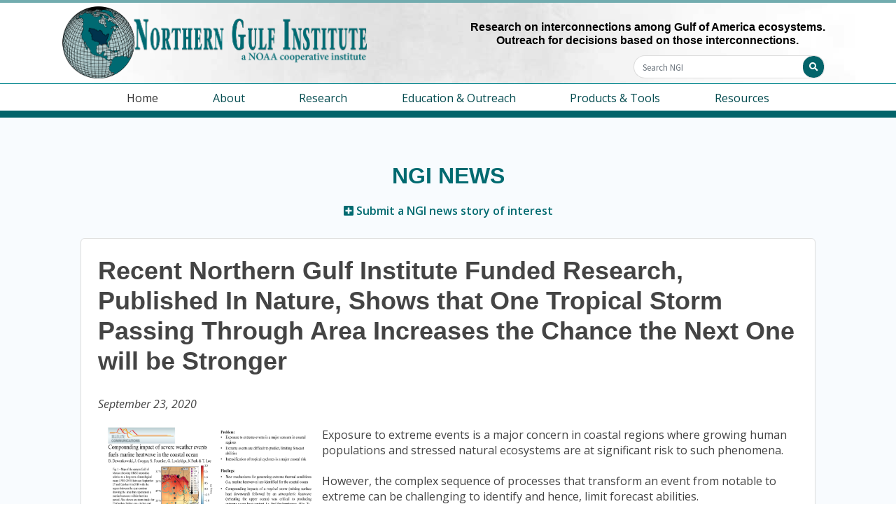

--- FILE ---
content_type: text/html; charset=UTF-8
request_url: https://www.northerngulfinstitute.org/news/?d=942
body_size: 24501
content:


<!DOCTYPE html>

<!--[if lt IE 7]>      <html lang="en" class="no-js lt-ie9 lt-ie8 lt-ie7"> <![endif]-->
<!--[if IE 7]>         <html lang="en" class="no-js lt-ie9 lt-ie8"> <![endif]-->
<!--[if IE 8]>         <html lang="en" class="no-js lt-ie9"> <![endif]-->
<!--[if gt IE 8]><!--> <html lang="en" class="no-js"> <!--<![endif]-->

<head>
  
	<title>NGI News | NGI</title>

	<meta http-equiv="X-UA-Compatible" content="IE=edge">
  	<meta name="viewport" content="width=device-width, initial-scale=1">
	<meta name="Author" content="NGI" />

	<meta name="description" content="" />

	<meta property="og:site_name" content="NGI" />
	<meta property="og:type" content="website" />
	<meta property="og:url" content="https://WWW.NorthernGulfInstitute.Org/news/?d=942" />
	<meta property="og:title" content="NGI News | NGI" />
	<meta property="og:description" content="" />
	<meta property="og:image" content="" />

		<link href='https://fonts.googleapis.com/css?family=Source+Sans+Pro' rel='stylesheet' type='text/css'>
	<link href='https://fonts.googleapis.com/css?family=Open+Sans:300italic,400italic,600italic,700italic,400,300,600,700|Open+Sans+Condensed:300,700,300italic' rel='stylesheet' type='text/css'>
	<link href='/WebResources/CDN/e/fontawesome/5.15.4/css/all.css' rel='stylesheet' type='text/css'>
	
	<!-- css -->
	<link type="text/css" rel="stylesheet" href="/WebResources/CDN/e/normalize/8.0.1/normalize.css" media="all" />
	<link type="text/css" rel="stylesheet" href="/WebResources/CDN/e/h5bp/7.3.0/h5bp.css" media="all" />
	<link type="text/css" rel="stylesheet" href="/WebResources/CDN/e/bootstrap/4.4.1/css/bootstrap.min.css" media="all" />
	<link type="text/css" rel="stylesheet" href="/WebResources/CDN/e/slick/1.8.1/slick.css" media="all" />
	<link type="text/css" rel="stylesheet" href="/WebResources/CDN/e/slick/1.8.1/slick-theme.css" media="all" />
	<link type="text/css" rel="stylesheet" href="https://WWW.NorthernGulfInstitute.Org/css/animate.css" media="all" />
      <link type="text/css" rel="stylesheet" href="https://WWW.NorthernGulfInstitute.Org/css/intranet.css"/>


			<link type="text/css" rel="stylesheet" href="//cdn01.its.msstate.edu/i/social-icons/1.1.0/css/social-icons.css" media="all" />
	
	<link type="text/css" rel="stylesheet" href="//cdn01.its.msstate.edu/i/basedrupal/1.0.5/css/base.css" media="all" />

	
			<link type="text/css" rel="stylesheet" href="//cdn01.its.msstate.edu/i/basedrupal/1.0.5/css/truebulldog.css" media="all" />
	
	<link type="text/css" rel="stylesheet" href="https://WWW.NorthernGulfInstitute.Org/css/app.css" media="all" />
	<link type="text/css" rel="stylesheet" href="https://WWW.NorthernGulfInstitute.Org/css/search.css" media="all" />

      <link type="text/css" rel="stylesheet" href="https://WWW.NorthernGulfInstitute.Org/css/news.css"/>


	<script src="/WebResources/CDN/e/modernizr/3.6.0/modernizr.min.js"></script>

</head>

<body class="
	basengi	  news ?d=942	true-bulldog	">

	
<!--[if lte IE 9]>
    <p class="browsehappy">You are using an <strong>outdated</strong> browser. Please <a href="https://browsehappy.com/">upgrade your browser</a> to
        improve your experience.</p>
<![endif]-->


<div id="skipnav" class="sr-only">
    <div class="container">
    	<p>Skip to:</p>
        <ul>
            <li><a href="#page" class="sr-only">Skip to content</a>
            </li>
            <li><a href="#main-menu" class="sr-only">Skip to navigation</a>
            </li>
        </ul>
    </div>
</div>
<!-- /#skipnav -->




<!-- mobile-menu -->
<div id="mobile-nav" class="mobile-menu d-block navbar-dark d-md-none bg-dark" >
    <nav class="navbar navbar-expand-md" role="navigation">
	<!--Brand-->
	<a class="navbar-brand" href="#"></a>
	<!--Toggler/collapsible Button-->
	<button class="navbar-toggler navbar-toggle" type="button" data-toggle="collapse" data-target="#collapsibleNavbar">Menu
	    <span class="navbar-toggler-icon" ></span>
	</button>
	<!--Navbar links -->
	<div class="collapse navbar-collapse" id="collapsibleNavbar">
	    <ul class="navbar-nav" id="mobile-menu">

	<li class="nav-item">
		<a href="https://WWW.NorthernGulfInstitute.Org/" class="nav-link">Home</a>
	</li>


	<li class="nav-item dropdown">	
		<a href="https://WWW.NorthernGulfInstitute.Org/simplean/" class="dropdown-toggle nav-link" data-toggle="dropdown" >Simplean</a>
		<div class="dropdown-menu">
			<a class="dropdown-item" href="https://WWW.NorthernGulfInstitute.Org/simplean/subpage/">Subpage</a>
		</div>
	</li>



        <li class="nav-item dropdown">
                <a href="https://WWW.NorthernGulfInstitute.Org/chevron/" class="dropdown-toggle nav-link" data-toggle="dropdown" >Chevron</a>
                <div class="dropdown-menu">
                        <a class="dropdown-item" href="https://WWW.NorthernGulfInstitute.Org/chevron/subpage/">Subpage</a>
                </div>
        </li>


        <li class="nav-item dropdown">
                <a href="https://WWW.NorthernGulfInstitute.Org/true-bulldog/" class="dropdown-toggle nav-link" data-toggle="dropdown" >True Bulldog</a>
                <div class="dropdown-menu">
                        <a class="dropdown-item" href="https://WWW.NorthernGulfInstitute.Org/true-bulldog/subpage/">Subpage</a>
                </div>
        </li>



	<li class="nav-item">
		<a href="https://WWW.NorthernGulfInstitute.Org/wireframe/" title="" class="nav-link">Wireframe</a>
	</li>



    	<li class="nav-item">
		<a href="https://WWW.NorthernGulfInstitute.Org/options/" class="nav-link">Options</a>
	</li>



    	<li class="nav-item">
		<a href="https://www.basedrupal.its.msstate.edu/cdn/" target="_blank" class="nav-link">CDN</a>
    	</li>
</ul>
	</div>
    </nav>
</div>
<!-- /#mobile-menu -->








<div id="wrapper" class="wrapper clearfix">
    <!-- header -->
    <header id="ngi-header" class="ngi-header ngi-header-white" >
    	<div class="container clearfix">
            <div class="row">
                <div class="col-md-12">
                    <div class="row">
                        <div class="col-md-6 logo">
                            <div class="links-container">
				<a class="site-link" href="https://WWW.NorthernGulfInstitute.Org/" title="NGI | Home">
    <img src="/img/ngiHeaderLogo2022.png"
         alt="NGI | Home"
	       title="NGI | Home">
</a>
                            </div>
                        </div>
                        <div class="col-md-6">
                            <div class="row secondary d-none d-md-block">
                                <div class="col-md-12">
                                    
<div class="tagline-row">
	<div class="tagline-container text-center font-weight-bold">
		<h6 class="my-0">Research on interconnections among Gulf of America ecosystems.<br>
		Outreach for decisions based on those interconnections.</h6>
	</div>
</div>
                                </div>
                            </div>
                            <div class="row search d-none d-md-block">
                                <div class="col-md-12">
				                                       	<form name="SFrm" class="search-form" role="search" action="/search/" method="get" onsubmit="return ValidateSearch(this);">
                                            <div class="form-group">
                                           	<label for="q" class="sr-only">
                                                    Search NGI                                            	</label>
					    	<a href="javascript:document.SFrm.submit();" class="" title="Search" >
                                               	    <div class="form-control fa"><i class="fas fa-search"></i></div>
					    	</a>
                                            	<input class="form-control" id="q" name="q" placeholder="Search NGI" type="text">
                                       	    </div>
                                    	</form>
				                                    </div>
                            </div>
                        </div>
                    </div>
                </div>
            </div>
        </div>
    </header>
    <!-- /header -->

    <nav id="main-menu" class="main-menu navbar navbar-light d-none d-md-block color-white navbar-expand-md" role="navigation">
      	<div class="container-fluid clearfix">
            <div class="row">
            	<div class="col-md-12">
                    <div class="container menu-container alter-bootstrap-dropdown ">
			<ul class="menu nav navbar-nav justify-content-center">
    <li class="expanded dropdown nav-item active"><a href="https://WWW.NorthernGulfInstitute.Org/" title="" class="nav-link">Home</a>
    </li>
    <li class="expanded dropdown nav-item">
      <a class="dropdown-toggle nav-link" data-toggle="dropdown" data-target="#">About</a>
      <ul class="dropdown-menu" data-submenu="simplean">
            <li class="dropdown-item">
              <a href="https://WWW.NorthernGulfInstitute.Org/about/who.php">Who We Are & What We Do</a>
            </li>
            <li class="dropdown-item">
              <a href="https://WWW.NorthernGulfInstitute.Org/about/geo-focus.php">Geographic Focus</a>
            </li>
            <li class="dropdown-item">
              <a href="https://WWW.NorthernGulfInstitute.Org/about/mission.php">Vision, Mission, & Goals</a>
            </li>
            <li class="dropdown-item">
              <a href="https://WWW.NorthernGulfInstitute.Org/about/structure.php">NGI Structure</a>
            </li>
            <li class="dropdown-item">
              <a href="https://WWW.NorthernGulfInstitute.Org/about/partnerships.php">Regional Collaborations & Partnerships</a>
            </li>
            <li class="dropdown-item">
              <a href="https://WWW.NorthernGulfInstitute.Org/about/location.php">Strategic Location</a>
            </li>
            <li class="dropdown-item">
              <a href="https://WWW.NorthernGulfInstitute.Org/about/history.php">History</a>
            </li>
            <li class="dropdown-item">
              <a href="https://WWW.NorthernGulfInstitute.Org/about/plans.php">Organizational Plans</a>
            </li>
            <li class="dropdown-item">
              <a href="https://WWW.NorthernGulfInstitute.Org/about/visit.php">Visiting the Program Office</a>
            </li>
      </ul>
    </li>
    <li class="expanded dropdown nav-item">
      <a class="dropdown-toggle nav-link" data-toggle="dropdown" data-target="#">Research</a>
      <ul class="dropdown-menu" data-submenu="chevron">
            <li class="dropdown-item">
              <a href="https://WWW.NorthernGulfInstitute.Org/research/themes.php">Research Themes</a>
            </li>
	    <li class="dropdown-item">
              <a href="https://WWW.NorthernGulfInstitute.Org/research/projects.php">Research Projects & People</a>
            </li>
            <li class="dropdown-item">
              <a href="https://WWW.NorthernGulfInstitute.Org/research/reports.php">Research Reports</a>
            </li>
            <li class="dropdown-item">
              <a href="https://WWW.NorthernGulfInstitute.Org/research/pubs.php">Publications</a>
            </li>
            <li class="dropdown-item">
              <a href="https://WWW.NorthernGulfInstitute.Org/research/guidance.php">Proposal Development Guidance</a>
            </li>
            <li class="dropdown-item">
              <a href="https://WWW.NorthernGulfInstitute.Org/research/publications.php">Funding Acknowledgement for Publications</a>
            </li>
            <li class="dropdown-item">
              <a href="https://WWW.NorthernGulfInstitute.Org/research/forms.php">Project Reporting Forms</a>
            </li>
            <li class="dropdown-item">
              <a href="https://WWW.NorthernGulfInstitute.Org/research/recognitions.php">Policy for MSU NGI Personnel Recognitions</a>
            </li>
      </ul>
    </li>
    <li class="expanded dropdown nav-item">
      <a class="dropdown-toggle nav-link" data-toggle="dropdown" data-target="#">Education & Outreach</a>
      <ul class="dropdown-menu" data-submenu="true-bulldog">
	    <li class="dropdown-item">
              <a href="https://WWW.NorthernGulfInstitute.Org/education_outreach/">Overview</a>
            </li>
            <li class="dropdown-item">
              <a href="https://WWW.NorthernGulfInstitute.Org/education_outreach/activities.php">Opportunities & Activities</a>
            </li>
            <li class="dropdown-item">
              <a href="https://WWW.NorthernGulfInstitute.Org/education_outreach/resources.php">Education Resources</a>
            </li>
            <li class="dropdown-item">
              <a href="https://WWW.NorthernGulfInstitute.Org/education_outreach/programs.php">Archived Education Programs</a>
            </li>
      </ul>
    </li>
    <li class="expanded dropdown nav-item">
      <a class="dropdown-toggle nav-link" data-toggle="dropdown" data-target="#">Products & Tools</a>
      <ul class="dropdown-menu" data-submenu="true-bulldog">
	    <li class="dropdown-item">
              <a href="https://WWW.NorthernGulfInstitute.Org/products_tools/">Overview</a>
            </li>
            <li class="dropdown-item">
              <a href="https://WWW.NorthernGulfInstitute.Org/products_tools/modeling.php">Modeling Products & Tools</a>
            </li>
            <li class="dropdown-item">
              <a href="https://WWW.NorthernGulfInstitute.Org/products_tools/omics.php">'Omics and Bioinformatics Products & Tools</a>
            </li>
            <li class="dropdown-item">
              <a href="https://WWW.NorthernGulfInstitute.Org/products_tools/GIS.php">GIS / Mapping Products & Tools</a>
            </li>
            <li class="dropdown-item">
              <a href="https://WWW.NorthernGulfInstitute.Org/products_tools/data.php">Data Portals</a>
            </li>
      </ul>
    </li>
    <li class="expanded dropdown nav-item">
      <a class="dropdown-toggle nav-link" data-toggle="dropdown" data-target="#">Resources</a>
      <ul class="dropdown-menu" data-submenu="true-bulldog">
            <li class="dropdown-item">
              <a href="https://WWW.NorthernGulfInstitute.Org/portal/">The Portal Newsletter</a>
            </li>
            <li class="dropdown-item">
              <a href="https://WWW.NorthernGulfInstitute.Org/news/">News</a>
            </li>
            <li class="dropdown-item">
              <a href="https://WWW.NorthernGulfInstitute.Org/news/events.php">Events</a>
            </li>
	    <li class="dropdown-item">
              <a href="https://WWW.NorthernGulfInstitute.Org/resources/archived/">Archived Documents</a>
            </li>
      </ul>
    </li>
</ul>
                    </div>
            	</div>
            </div>
      	</div>
    </nav>
</div>

<!-- .page -->
<div id="page" class="page news">
    <div class="section container">
        <div class="container-fluid">
            <div class="row">
                <div class="col-md-12 header-text">
                    <h2 class="sectHead">NGI News</h2>
                </div>
            </div>
	    <div class="row">
            	<div class="col-md-3"></div>
                <div class="col-md-6">
                    <a href="mailto:maggied@NGI.MsState.Edu?subject=NGI News and Events" class="btn btn-suscribe"><i class="fa fa-plus-square" aria-hidden="true"></i> Submit a NGI news story of interest</a>
                </div>
                <div class="col-md-3"></div> 
	    </div>
  	    <div class="row ml-0 mr-0">
		    		<div class="col-sm-12">
      		    <div class="news story box box-border">
        		<h2>Recent Northern Gulf Institute Funded Research, Published In Nature, Shows that One Tropical Storm Passing Through Area Increases the Chance the Next One will be Stronger</h2>
<em>September 23, 2020</em><br><br>
<a href="https://www.nature.com/articles/s41467-020-18339-2"><img alt="NGIFundedResearch" class="FloatLeft" src="/NewsEvents/images/2020/Dzwonkowski_et_al_NatureComm_2020_highlights.jpg" style="width: 300px; height: 204px;"></a> Exposure to extreme events is a major concern in coastal regions where growing human populations and stressed natural ecosystems are at significant risk to such phenomena.<br>
<br>
However, the complex sequence of processes that transform an event from notable to extreme can be challenging to identify and hence, limit forecast abilities.<br>
<br>
Here, we show an extreme heat content event (i.e., a marine heatwave) in coastal waters of the northern Gulf of Mexico resulted from compounding effects of a tropical storm followed by an atmospheric heatwave. This newly identified process of generating extreme ocean temperatures occurred prior to landfall of Hurricane Michael during October of 2018 and, as critical contributor to storm intensity, likely contributed to the subsequent extreme hurricane.<br>
<br>
This pattern of compounding processes will also exacerbate other environmental problems in temperature-sensitive ecosystems (e.g., coral bleaching, hypoxia) and is expected to have expanding impacts under global warming predictions.<br>
<br>
<a href="https://www.nature.com/articles/s41467-020-18339-2">To read the full report click here.</a>        	    </div>
      		</div>
    		    		</div>
	    </div>
	</div>
    </div>
</div>
<!-- /#page -->

<script src="../js/wow.min.js"></script>
<script> new WOW().init();</script>

<!-- footer -->
    <footer id="msu-footer" class="msu-footer-top">
    	<div class="container-fluid clearfix">
    	    <div class="row">
            	<div class="col-md-12">
                    <div class="row">
                    	<div class="col-md-4 address">
                            <address class="line">

	<strong class="header">Northern Gulf Institute</strong><br><br>

	<strong>NGI Program Office</strong><br>

	<span class="darker">MSU Science and Technology Center<br>

	<span class="darker">1021 Balch Blvd<br>

	Stennis Space Center, MS 39529<br>

</address>
<div class="clearfix"></div>                    	</div>
                    	<div class="col-md-5">
                      	    <div class="row">
                            	<div class="col-md-5 links d-none d-sm-block">
                            	    <address class="line">

   <h4>Contact</h4>
	<span title="Phone"><i class="fas fa-phone"></i></span> <a href="tel:(228) 688-4218">(228) 688-4218</a></span><br>
      
	<span title="Email"><i class="fas fa-at"></i></span> <a href="mailto:info-ngi@hpc.msstate.edu">info@ngi.msstate.edu</a></span>

</address>
<div class="clearfix"></div>                            	</div>
                             	<div class="col-md-7 links d-none d-sm-block">
                            	    
		
			<div class="row">
	<div class="col-sm-12">
     <h4>Information</h4>
	</div>
	<div class="col-sm-6">
		<ul>
			<li><a href="/about/who.php">About</a></li>
			<li><a href="/research/themes.php">Research</a></li>
			<li><a href="/directory/index.php">Directory</a></li>
			
		</ul>
	</div>
	<div class="col-sm-6">
		<ul>

			<li><a href="/education_outreach/index.php">Education</a></li>
			<li><a href="/news/index.php">News</a></li>
			<li><a href="/portal/index.php">The Portal</a></li>
			
		</ul>
	</div>
            
<!--	<div class="col-sm-12">
		<div class="social-links text-center text-md-right pt-3 pt-md-0">
	<a class="social-icon facebook" href="https://www.facebook.com/pages/Northern-Gulf-Institute/121322087963251" target="_blank" ><img src="//cdn01.its.msstate.edu/i/social-icons/icons/facebook.svg" alt="Find NGI on Facebook" title="Find NGI on Facebook" /></a>
	<a class="social-icon twitter" href="https://twitter.com/NGulfInst" target="_blank" ><img src="//cdn01.its.msstate.edu/i/social-icons/icons/twitter.svg" alt="Find NGI on Twitter" title="Find NGI on Twitter" /></a>
      </div>
	</div>-->
            
            
</div>

		
                            	</div>
                            	<div class="col-md-12 mt-4">
                          	    <div id="social-footer" class="social-footer social-icon-row maroon-row ">
    <div class="container-fluid clearfix">
        <div class="row">
            <div class="col-md-12">
                <div class="row">
                    <div class="col-md-12">
                        <div class="social-icon-container">
                            <ul>
	<li><a class="social-icon facebook" href="https://www.facebook.com/northerngulfinstitute/"><img src="/img/facebook.png" alt="Find NGI on Facebook" title="Find NGI on Facebook" /></a></li>
	<li><a class="social-icon twitter" href="https://twitter.com/NGulfInst"><img src="/img/twitter.png" alt="Find NGI on Twitter" title="Find NGI on Twitter" /></a></li>
</ul>
                        </div>
                    </div>
                </div>
            </div>
        </div>
    </div>
</div>
<!-- /#social -->                            	</div>
                      	    </div>
                    	</div>
                    	<div class="col-md-3 links d-none d-sm-block">
                            
		
			<div class="row">
   <h4>The Portal</h4>
	<div class="col-sm-12">
		<a href="mailto:jharris@ngi.msstate.edu?subject=Add me to the portal email list" class="btn portal-sub">
         <i class="fas fa-hand-point-right"></i>  Subscribe to The Portal Newsletter</a><br>
      <br>
		<a href="mailto:jharris@ngi.msstate.edu?subject=My News for the NGI Portal" class="btn portal-sub">
         <i class="fas fa-hand-point-right"></i>  Submit News for The Portal</a>
   </div>
</div>

		                    	</div>
                    </div>
               <!-- <div class="row disclosure">
                    <div class="col-md-6 copyright">
                        <div data-include-common="copyright.html"></div>
                    </div>
                    <div class="col-md-6 equal">
                        <div data-include-common="eeo.html"></div>
                    </div>
                </div>-->
            	</div>
            </div>
    	</div>
    </footer>

<footer id="msu-footer" class="msu-footer-bottom" >
    <div class="container-fluid clearfix">
        <div class="row">
            <div class="col-md-12">
                <div class="row problems">
                    <div class="col-md-3">
                      	<div class="msu-logo">
                            <img src="/img/msu-logo.png" alt="MSU Logo">
                      	</div>
                    </div>
                    <div class="col-md-6">
                        <p class="text-center">
                           This website is hosted by the <a href="https://www.hpc.msstate.edu" target="_blank">High Performance Computing Collaboratory</a><br>
              at <a href="https://www.msstate.edu" target="_blank">Mississippi State University</a>. | <a href="mailto:webmaster@hpc.msstate.edu">Webmaster</a><br>
              <a href="https://www.msstate.edu/web/legal.php" target="_blank">Mississippi State University is an equal opportunity institution.</a>
                        </p>
                    </div>
                    <div class="col-md-3 text-right">
                      	<div class="hpc-logo">
                            <img src="/img/hpcLogo.png" alt="HPC Logo">
                      	</div>
                    </div>
                </div>
            </div>
        </div>
    </div>
</footer>
<!-- /footer -->
<!-- /#wrapper -->

	<!-- js at the bottom for fast page loading -->
	<script type="text/javascript">var site_url = 'https://WWW.NorthernGulfInstitute.Org/';</script>

	<script type="text/javascript" src="/WebResources/CDN/e/jquery/3.4.1/jquery.min.js"></script>
	<script type="text/javascript" src="/WebResources/CDN/e/jquery-migrate/3.1.0/jquery-migrate.min.js"></script>
		
	<script type="text/javascript" src="//cdn01.its.msstate.edu/i/emergency/1.6/hazard.js"></script>
	<script type="text/javascript" src="/WebResources/CDN/e/bootstrap/4.4.1/js/bootstrap.min.js"></script>
	<script type="text/javascript" src="/WebResources/CDN/e/slick/1.8.1/slick.min.js"></script>

	<script type="text/javascript" src="https://WWW.NorthernGulfInstitute.Org//js/base.js"></script>

	<script type="text/javascript" src="https://WWW.NorthernGulfInstitute.Org/js/app.js"></script>
	<script type="text/javascript" src="https://WWW.NorthernGulfInstitute.Org/js/search.js"></script>
		
</body>
</html>
	
	




--- FILE ---
content_type: text/css
request_url: https://www.northerngulfinstitute.org/css/intranet.css
body_size: 7264
content:
/*
 * |======================================================================================
 * | intranet.css
 * |======================================================================================
 * |
 * | ============
 * | TIPS & USAGE
 * | ============
 * |
 * | 1. Next and indent your styles.
 * | 2. Keep styles organized (use headings, comments, and table of contents)
 * | 3. The name of your theme is placed as a class on the body tag.
 * | 4. Use that class to prefix and define all your styles within common containers so as not to override required styles in the header and footer.
 * | 5. The most common containers will be ".page" and ".feature" but you might have others in a unique template.
 * | 6. Do not use just ".yourthemename" because it will override the msu-header and msu-footer styles. You must target the inner page container.
 * | 7. For example, your css rules should be prefixed with ".yourthemename .page" or ".yourthemename .feature" and etc.
 * |
 * |
 * | =================
 * | TABLE OF CONTENTS
 * | =================
 * |
 * | #  Global Tags
 * | #  Partner News Tags
 * | #  Front Page News Tags
 * | #  Portal Tags
 * |
 * */


/*****************
 *  Global Tags  *
 *****************/
.basengi .page.intranet  {
 background-color: #f8fbfe;
}
.basengi .page.intranet .section-container {
 width: 100%;
 padding: 30px 30px;
}
.basengi .page.intranet .container-fluid {
 max-width: 1200px;
 color: #444444;
 font-size: 1em;
 margin-right: auto;
 margin-left: auto;
}
.basengi .page.intranet .header-text .sectHead {
 font-family: "Raleway", sans-serif;
 font-size: 2em;
 font-weight: bold;
 text-transform: uppercase;
 text-align: center;
 color: #006A70;
}
.basengi .page.intranet a {
 color: #006A70;
 text-decoration: none;
}

/***********************
 *  Partner News Tags  *
 ***********************/
/* Main page */
.basengi .page.intranet.pn hr {
 margin-top: 1em;
 margin-bottom: 1em;
}
.basengi .page.intranet.pn .icon-button {
 background-color: transparent;
 background-repeat: no-repeat;
 border: none;
 cursor: pointer;
 overflow: hidden;
 outline: none;
 font-size: 1.2em;
 padding: .18em;
}
.basengi .page.intranet.pn i.fa-chevron-up {
 margin-left: .75em;
}
.basengi .page.intranet.pn .title {
 font-size: 1.2em;
 font-weight: bold;
}
.basengi .page.intranet.pn .link {
 font-size: 1.2em;
 font-style: italic;
}
/* Edit Modal */
.basengi .page.intranet.pn .btn {
 padding: 8px 25px;
 font-family: 'Raleway', sans-serif;
 font-size: 1.4em;
 font-weight: 700;
 color: #f8fbfe;
 background-color: #006A70;
 border-radius: 5px;
 border: 2px solid #006A70;
 text-decoration: none;
 margin-bottom: 0.5em;
 transition: background .3s ease-out, color .3s ease-out;
 justify-content: center;
}
.basengi .page.intranet.pn .btn:hover {
 background-color: #f8fbfe;
 color: #006A70;
 border: 2px solid #006A70;
}

/*********************
 *  Front Page News  *
 *********************/
/* Table */
.basengi .page.intranet.fpn .table-news {
 overflow-y: auto;
 height: 17em;
}
.basengi .page.intranet.fpn .table-news thead th {
 position: sticky;
 top: 0;
}
.basengi .page.intranet.fpn table {
 border-collapse: collapse;
 width: 100%;
 text-align: center;
}
.basengi .page.intranet.fpn tr:nth-child(odd) {
 background-color: #ffffff;
}
.basengi .page.intranet.fpn th, 
.basengi .page.intranet.fpn td {
 padding: 8px 15px;
 border: 1px solid #C0C0C0;
}
.basengi .page.intranet.fpn th {
 background: #ededed;
 color: #006A70;
 text-align: center;
}
.basengi .page.intranet.fpn .dateCol {
 width: 12em;
}
.basengi .page.intranet.fpn input[type=checkbox] {
 accent-color: #006A70;
}
.basengi .page.intranet.fpn td button {
 display:none;
}
/* Cards */
.basengi .page.intranet.fpn .card {
 text-align: center;
 height: 100%;
}
.basengi .page.intranet.fpn .card .card-header {
 font-weight: 700;
 font-size: 1.125em;
 color: #006A70;
}
.basengi .page.intranet.fpn .card .card-img-top {
 /*padding: 0.625em 1.875em;*/
 padding: 0.625em 0.625em; 
 /*height: 14.0625em;*/
 object-fit: cover;
 object-position: 0 0;
}
.basengi .page.intranet.fpn .card .card-body {
 font-family: "Open Sans", sans-serif;
 text-align: left;
}
.basengi .page.intranet.fpn .card .card-body .card-text {
 font-family: "Raleway", sans-serif;
 /*font-weight: 700;*/
 margin-bottom: -3.5em;
 font-size: 0.95em;
 text-align: center;
 line-height: 1.2;
}
.basengi .page.intranet.fpn .card .card-footer {
 visibility: hidden;
}
.basengi .page.intranet.fpn .FP_cards .col-sm-4 {
 max-width: 25%;
}
.basengi .page.intranet.fpn .S_S .col-sm-4 {
 max-width: 85%;
}
.basengi .page.intranet.fpn a {
 pointer-events: none;
 cursor: default;
}


/*********************
 *  Portal  *
 *********************/

.basengi .page.intranet.portal {
}

.basengi .page.intranet.portal hr {
   margin-top: 0px;
   margin-bottom: 0px;
}

.basengi .page.intranet.portal .admin-list {
   margin-left: 50px;
   font-size: 14px;
   line-height: 26px;
}

.basengi .page.intranet.portal .admin-list .year {
   font-size: 1.1em;
   font-weight: bold;
   color: #009999;
   margin-left: -30px;
   margin-top: 8px;
   text-decoration: underline;
}

.basengi .page.intranet.portal .admin-list .PublishedLabel {
   color: red;
   font-weight: bold;
}

.basengi .page.intranet.portal .btn, 
.basengi .page.intranet.portal [type=button], 
.basengi .page.intranet.portal input::file-selector-button {
   font-size: 90%;
   border: 1px solid #759dc0;
   padding: 2px 7.2px 4px 7.2px;
   color: #000000;
   -moz-border-radius: 4px;
   border-radius: 4px;
   -webkit-box-shadow: 0 1px 1px rgb(0 0 0 / 15%);
   -moz-box-shadow: 0 1px 1px rgba(0, 0, 0, 0.15);
   box-shadow: 0 1px 1px rgb(0 0 0 / 15%);
   background-color: #bcd8f4;
   background-image: url(form/images/buttonEnabled.png);
   background-repeat: repeat-x;
   background-image: -moz-linear-gradient(#ffffff 0px, rgba(255, 255, 255, 0) 3px, rgba(255, 255, 255, 0.75) 100%);
   background-image: -webkit-linear-gradient(#ffffff 0px, rgba(255, 255, 255, 0) 3px, rgba(255, 255, 255, 0.75) 100%);
   background-image: -o-linear-gradient(#ffffff 0px, rgba(255, 255, 255, 0) 3px, rgba(255, 255, 255, 0.75) 100%);
   background-image: linear-gradient(#ffffff 0px, rgba(255, 255, 255, 0) 3px, rgba(255, 255, 255, 0.75) 100%);
   _background-image: none;
}
   
.basengi .page.intranet.portal .btn:hover, 
.basengi .page.intranet.portal [type=button]:hover, 
.basengi .page.intranet.portal input::file-selector-button:hover {
   background-color: #86bdf2;
   color: #000000;
   -webkit-transition-duration: 0.2s;
   -moz-transition-duration: 0.2s;
   transition-duration: 0.2s;
}

.basengi .page.intranet.portal .btn, 
.basengi .page.intranet.portal [type=date] {
   width: 10em;
   display: inline-block;
   vertical-align: baseline;
}
   
.basengi .page.intranet.portal .not {
   vertical-align:top;
   color:red;
}
   
.basengi .page.intranet.portal input[type="file"] {
   display: none;
}
   
.basengi .page.intranet.portal .small-btn {
	width:5em;
}
   
.basengi .page.intranet.portal #fileErrorMsg {
	border:1px solid #d46464;
	width:80%;
	/*display: inline-block;*/
	display: none;
	vertical-align: top;
	padding: 5px;
	margin-top: 3px;
	box-shadow: 0 4px 8px 0 rgba(0, 0, 0, 0.2), 0 6px 20px 0 rgba(0, 0, 0, 0.19);
}


















--- FILE ---
content_type: text/css
request_url: https://www.northerngulfinstitute.org/css/app.css
body_size: 11501
content:
/*
 * |======================================================================================
 * | app.css
 * |======================================================================================
 * | 
 * | ============
 * | TIPS & USAGE
 * | ============
 * | 
 * | 1. Next and indent your styles.
 * | 2. Keep styles organized (use headings, comments, and table of contents)
 * | 3. The name of your theme is placed as a class on the body tag.
 * | 4. Use that class to prefix and define all your styles within common containers so as not to override required styles in the header and footer.
 * | 5. The most common containers will be ".page" and ".feature" but you might have others in a unique template.
 * | 6. Do not use just ".yourthemename" because it will override the msu-header and msu-footer styles. You must target the inner page container.
 * | 7. For example, your css rules should be prefixed with ".yourthemename .page" or ".yourthemename .feature" and etc.
 * |
 * |
 * | =================
 * | TABLE OF CONTENTS
 * | =================
 * |
 * | #  Fonts
 * | #  Global Tags 
 * | #  Adjustments to the Header
 * | #  Adjustments to the Main Menu
 * | #  Adjustments to the Footer
 * | #  Home Page
 * |
 * */



/* ------------------------------------------------------------------------------------
 */
/*
 * Fonts
 **/
@font-face {
        font-family: "Berlin-Demi";
        src:url('fonts/Berlin_Sans_FB_Demi_Bold/Berlin_Sans_FB_Demi_Bold.ttf');
}

@font-face {
        font-family: "Berlin-Reg";
        src:url('fonts/Berlin_Sans_FB/Berlin_Sans_FB_Regular.ttf');
}

@font-face {
        font-family: "Berlin-Reg-Bold";
        src:url('fonts/Berlin_Sans_FB/Berlin_Sans_FB_Bold.ttf');
}



/** ------------------------------------------------------------------------------------ */
/**
 *  Global Tags 
 **/

h1, h2, h3, h4, h5, h6 {
    font-family: "Raleway", sans-serif;
}

h6 {
    text-transform: none;
    font-size: 1rem;
}


.social-icon.facebook,
.social-icon.twitter {
    background-color: #00858C;
}

.social-icon-row.maroon-row .social-icon-container ul {
    /*height: 20px;*/
    height: 36px;
}

.social-icon-row .social-icon-container li {
    padding-top: 3px;
    margin: 0 25px 0 0;
}

.social-icon-row.maroon-row {
    /*background-color: #00858C;*/
    background-color: unset;
}

@media (min-width: 768px) {
   
  .social-icon-row.maroon-row .social-icon {
      /*width: 20px;
      height: 20px;*/
      width: 36px;
      height: 36px;
      padding: 1px;
  }
}

.social-icon-row.maroon-row .social-icon {
    /*background-color: #00858C !important;*/
    background-color: unset !important;
}






/** ------------------------------------------------------------------------------------ */
/**
 *  Adjustments to the Header 
 **/

/* header#ngi-header */

header#ngi-header {
  /* default font styles from body to prevent overrides */
  font-family: "Source Sans Pro", "Open Sans", "HelveticaNeue-Light", "Helvetica Neue Light", "Helvetica Neue", Helvetica, Arial, "Lucida Grande", sans-serif;
  font-weight: 400;
  font-size: 1em;
  line-height: 1.4;
  color: #fff;
  height: auto;
  position: relative;
  background-color: #4f131f;
  background-image: url(../img/background/bg_header.jpg);
  background-position: center top;
  background-repeat: no-repeat;
  border-bottom: 4px solid #320c14;
}

@media (min-width: 768px) {
  header#ngi-header {
    height: 120px;
  }
}

header#ngi-header.ngi-header-white {
  background-color: #fff;
  background-image: url(../img/background/bg_header_white.jpg);
  border-top: 4px solid #72acaf;
  border-bottom: 1px solid #00858c;
}

header#ngi-header .logo {
  padding-top: 5px;
  padding-bottom: 25px;
  height: auto;
}

@media (min-width: 768px) {
  header#ngi-header .logo {
    height: 140px;
  }
}

header#ngi-header .logo .links-container {
  position: relative;
  height: 100%;
  width: 100%;
}

header#ngi-header .logo .links-container a {
  display: block;
  position: relative;
  z-index: 1;
  color: #fff;
}

header#ngi-header.ngi-header-white .logo .links-container a {
  color: #7a1e30;
}

header#ngi-header .logo .links-container a.msu-link {
  position: absolute;
  z-index: 2;
  width: 100px;
  height: 100%;
  top: 0;
  left: 0;
  text-indent: -9999px;
  overflow: hidden;
  display: none;
}

@media (min-width: 768px) {
  header#ngi-header .logo .links-container a.msu-link {
    display: block;
  }
}

header#ngi-header .logo img {
  max-width: 441px;
  max-height: 103px;
}

@media (min-width: 768px) {
  header#ngi-header .logo img {
    max-width: 441px;
    max-height: 103px;
  }
}

header#ngi-header .secondary {
  height: 50px;
  /*padding-bottom: 30px;*/
}

header#ngi-header .secondary .tagline-row {
  color: #000;
  margin-top: 25px;
}

header#ngi-header .secondary .tagline-container {
   
}

/* search */
header#ngi-header .search {
   
}

header#ngi-header .search .search-form {
  width: 60%;
  float: right;
}

header#ngi-header .search .search-form label {
  color: #fff;
}

header#ngi-header.ngi-header-white .search .search-form label {
  color: #7a1e30;
}

header#ngi-header .search .search-form .form-control {
  position: relative;
  padding: 5px 12px;
  margin: 0;
  background-color: #fff;
  color: #444;
  font-size: .8em;
  line-height: 1.42857;
  border: none;
  float: right;
  width: auto;
  vertical-align: middle;
  -webkit-box-shadow: none;
  -moz-box-shadow: none;
  box-shadow: none;
  -webkit-border-radius: 0;
  -moz-border-radius: 0;
  border-radius: 0;
}

header#ngi-header .search .search-form .form-control:focus {
  z-index: 10;
  -webkit-box-shadow: 0 0 20px rgba(0, 0, 0, .2);
  -moz-box-shadow: 0 0 20px rgba(0, 0, 0, .2);
  box-shadow: 0 0 20px rgba(0, 0, 0, .2);
}

header#ngi-header.ngi-header-white .search .search-form .form-control {
  border: 1px solid #ddd;
}

header#ngi-header .search .search-form input.form-control {
  width: 80%;
  padding-right: 0;
}

header#ngi-header.ngi-header-white .search .search-form input.form-control {
  border-right: none;
  border-top-left-radius: 25px;
  border-bottom-left-radius: 25px;
}

header#ngi-header.ngi-header-white .search .search-form div.fa {
  border-radius: 15px;
  left: -17px;
  z-index: 1000;
  background-color: #03646a;
  width: 31px;
}

header#ngi-header.ngi-header-white .search .search-form div.fa i {
  color: white;
  padding-left: 5px;
  padding-top: 5px;
}

header#ngi-header .search .search-form div.form-control {
  padding-left: 4px;
}

header#ngi-header.ngi-header-white .search .search-form div.form-control {
  border-left: none;
}






/** ------------------------------------------------------------------------------------ */
/**
 *  Adjustments to the Main Menu
 **/
@media screen and (min-width:768px){
     .basengi .navbar{
                padding:0!important;
     }

     .basengi .navbar>.container, 
     .basengi .navbar>.container-fluid {
                display:block;
     }
}

nav#main-menu.navbar {
		font-family: "Open Sans", sans-serif;
}					

nav#main-menu.navbar, 
nav#main-menu.navbar > .container-fluid, 
nav#main-menu.navbar > .container-fluid > .row, 
nav#main-menu.navbar > .container-fluid > .row > .col-sm-12, 
nav#main-menu.navbar > .container-fluid > .row > .col-sm-12 > .menu-container {
    height: 48px;
}

nav#main-menu.navbar .navbar-nav > li {
	font-size: 1em;
      width: unset;
      padding: 0px 1.8em;
		text-transform: unset;
}					

nav#main-menu.navbar .navbar-nav > li > a {
			padding: 4px 10px;
}

nav#main-menu.navbar.color-white {
    background-color: #fff;
    border-bottom: 10px solid #03646a;
}

nav#main-menu.navbar.color-white .navbar-nav > li > a, nav#main-menu.navbar.color-white .navbar-nav > li > a:focus {
		color: #034B4F;
}

nav#main-menu.navbar.color-white .navbar-nav > li > a:hover,
nav#main-menu.navbar.color-white .navbar-nav > li > a:focus,
nav#main-menu.navbar.color-white .navbar-nav > li:hover > a {
		background-color: unset;
		color: #057F86;
}

nav#main-menu.navbar.color-white .navbar-nav > li.active > a:hover, 
nav#main-menu.navbar.color-white .navbar-nav > li.active > a:focus, 
nav#main-menu.navbar.color-white .navbar-nav > li.open > a:hover, 
nav#main-menu.navbar.color-white .navbar-nav > li.open > a:focus, 
nav#main-menu.navbar.color-white .navbar-nav > li:hover.active > a, 
nav#main-menu.navbar.color-white .navbar-nav > li:hover.open > a {
    /* background-color: unset; */
    background-color: #03646a;
    color: #fff;
}

nav#main-menu.navbar .navbar-nav > li.active > a:hover, 
nav#main-menu.navbar .navbar-nav > li.active > a:focus, 
nav#main-menu.navbar .navbar-nav > li.open > a:hover, 
nav#main-menu.navbar .navbar-nav > li.open > a:focus, 
nav#main-menu.navbar .navbar-nav > li:hover.active > a, 
nav#main-menu.navbar .navbar-nav > li:hover.open > a {
    text-decoration: unset;
}

nav#main-menu.navbar.color-white .navbar-nav > li.active > a, 
nav#main-menu.navbar.color-white .navbar-nav > li.open > a {
    background-color: unset;
    /*color: #057F86;*/
}

nav#main-menu.navbar.color-white .navbar-nav > li.open {
    background-color: #03646a;
}

nav#main-menu.navbar .navbar-nav > li.expanded > ul {
    position: absolute;
    top: 100%;
/* AVM */
    /*left: 25px;*/
    /*border-radius: 4px;*/
    border-bottom-right-radius: 20px;
    border-bottom-left-radius: 20px;
    box-shadow: 0px 0px 30px rgb(127 137 161 / 25%);
    transition: 0.3s;
    background-color: #03646a;
}

nav#main-menu.navbar.color-white .navbar-nav > li.expanded > ul > li {
    background-color: transparent;
}

nav#main-menu.navbar.color-white .navbar-nav > li.expanded > ul > li > a {
    /*background-color: #fff;*/
    background-color: transparent;
    /*color: #057F86;*/
    color: #fff;
    font-size: 1em;
}

nav#main-menu.navbar.color-white .navbar-nav > li.expanded > ul > li > a:hover, 
nav#main-menu.navbar.color-white .navbar-nav > li.expanded > ul > li > a:focus {
    /*background-color: #fff;
    color: #034B4F;*/
    color: #027D85;
    background-color: #E3EFFB;
    text-decoration: unset;
}

nav#main-menu.navbar.color-white .navbar-nav > li.expanded > ul > li:last-child > a:hover, 
nav#main-menu.navbar.color-white .navbar-nav > li.expanded > ul > li:last-child > a:focus {
    border-bottom-right-radius: 20px;
    border-bottom-left-radius: 20px;
}








/** ------------------------------------------------------------------------------------ */
/**
 *  *  Adjustments to the Footer
 *   **/

footer#msu-footer.msu-footer-top {
	 padding: 60px 0 65px 0;
    background: #fff;
    background: url("../img/background/bg_footer_waves.jpg") top center;
    background-size: cover;
    position: relative;
}

footer#msu-footer.msu-footer-bottom {
	 background-color: #fff;
	 padding-top: 2em;
	 padding-bottom: 2em;
}

footer#msu-footer .address .line .header {
    font-size: 26px;
    margin: 0 0 10px 0;
    padding: 2px 0 2px 0;
    line-height: 1;
    font-weight: 300;
    color: #444444;
}

footer#msu-footer .links h4 {
    font-size: 16px;
    font-weight: bold;
    color: #036469;
    position: relative;
    padding-bottom: 12px;
}

footer#msu-footer .links .portal-sub {
    background: #00858C;
    color: #fff;
    text-decoration: none;
    font-size: 1.0em;
}

footer#msu-footer .problems p {
    color: #000;
}

footer#msu-footer .problems a:hover{
    color: #036469;
}








/** ------------------------------------------------------------------------------------ */
/**
 *  Home Page
 **/

.basengi .page .sample {
}


















--- FILE ---
content_type: text/css
request_url: https://www.northerngulfinstitute.org/css/search.css
body_size: 7136
content:
/*********************************************************************
* Items to be used within the Search Engine                          *
* Do not change                                                      *
**********************************************************************/

.search-page {
      font-family: "Open Sans", "HelveticaNeue-Light", "Helvetica Neue Light", "Helvetica Neue", Helvetica, Arial, "Lucida Grande", sans-serif;
}
.search-page .search-container{
	max-width: unset;
	width: 100%;
	background-color: #f5f5f5;
	padding: 30px 20px 0px;
	border-bottom: 1px solid #880000;
}
.search-page .search-container .search-row{
	max-width: 1200px;
	padding-right: 30px;
	padding-left: 30px;
	margin-right: auto;
	margin-left: auto;
}
.search-page .search-form {
	width: 80%;
}
.search-page .search-form .form-group {
	margin-bottom: 0px;
}
.search-page .search-form .search_input_box {
	height: 33px;
	width: 80%;
	display: inline-block;
	margin-left: 20px;
	vertical-align: middle;
	background-color: #ffffff;
	border-radius: 2px;
	box-shadow: 0 2px 2px 0 rgba(0,0,0,0.16), 0 0 0 1px rgba(0,0,0,0.08);
	transition: box-shadow 200ms cubic-bezier(0.4, 0.0, 0.2, 1);
}
.search-page .search-form .search_input_box input {
	height: calc(2.05rem + 2px);
}
.search-page .search-form .search_input_box .glyph {
	border: none;
	background: none;
}
.search-page .search-form label {
	color: #880000;
	margin-top: 5px;
	vertical-align: middle;
	font-size: 20px;
      display:inline-block;
}
.search-page .search-form .page-size {
	float: right;
}
.search-page .search-form .page-size label {
	font-size: 12px;
}
.search-page .search-form.focus {
}
.search-page .search-form .form-control {
	padding: 8px 12px;
	margin: 0;
	background-color: #fff;
	color: #444;
	font-size: .8em;
	line-height: 1.42857;
	border: none;
	float: right;
	width: auto;
	vertical-align: middle;
	-webkit-box-shadow: none;
	-moz-box-shadow: none;
	box-shadow: none;
	-webkit-border-radius: 0;
	-moz-border-radius: 0;
	border-radius: 0;
	border: 1px solid #ddd;
}
.search-page .search-form.focus .form-control {
	color: #000;
	background-color: #fff;
	-webkit-box-shadow: none;
	-moz-box-shadow: none;
	box-shadow: none;
	-webkit-border-radius: 0;
	-moz-border-radius: 0;
	border-radius: 0;
}
.search-page .search-form input.form-control {
	width: 93%;
	padding-right: 0;
	background: none;
	border: none;
}
.search-page .search-form input.form-control:focus {
}
.search-page .search-form select {
	display:inline-block;
	font-size:12px;
}
.search-page .search-form div.form-control {
	padding-left: 4px;
}
.search-page .search-form div.form-control {
	border-left: none;
}

.search-page .search-results {
}

.search-page .search-results .result-container {
	margin: 0px 0px;
}
.search-page .search-results .result-container .results-header {
	margin: 10px 70px;
	font-family: Arial, Helvetica, sans-serif;
	font-size: 12px;
	border: none;
}
.search-page .search-results .result-container .results {
	margin-left: auto;
	margin-right: auto;
	max-width:870px;
}
.search-page .search-results .result-container .result-row {
	margin-top: 0;
	margin-bottom: 26px;
	font-size: small;
	line-height: 1.2;
	text-align: left;
	font-family: 'Roboto', arial, sans-serif;
}
.search-page .search-results .result-container .result-row .result-pos {
	position: relative;
}
.search-page .search-results .result-container .result-row .result-lnk {
	display: block;
	overflow: hidden;
	text-overflow: ellipsis;
	-webkit-text-overflow: ellipsis;
	white-space: nowrap;
	font-family: 'Roboto', arial, sans-serif;
	font-size: 18px;
	font-weight: normal;
	margin: 0;
	padding: 0;
	-webkit-margin-before: 0px;
	-webkit-margin-after: 0px;
	-webkit-margin-start: 0px;
	-webkit-margin-end: 0px;
}
.search-page .search-results .result-container .result-row .result-doc-type {
	margin: 0 3px 0 0;
	cursor: auto;
	float: left;
	font-size: x-small;
	font-weight: bold;
	color: #1a0dab;
}
.search-page .search-results .result-container .result-row .result-info {
	line-height: 18px;
	color: #545454;
	max-width: 60em;
}
.search-page .search-results .result-container .result-row .result-cite {
	height: 18px;
	line-height: 16px;
	color: #808080;
	display: block;
	color: #666;
	white-space: nowrap;
}
.search-page .search-results .result-container .result-row .result-cite cite {
	font-size: 14px;
	color: #006621;
	font-style: normal;
}
.search-page .search-results .result-container .result-row .result-text {
	line-height: 1.4;
	word-wrap: break-word;
}
.search-page .search-results .result-container .result-row .result-text strong {
	color: #6a6a6a;
}
/*
.search-page .search-results .result-container .page-nums {
	text-align: center;
	border-top: 1px solid #ccc;
}
.search-page .search-results .result-container .page-nums .pagination {
	margin-top: 10px;
}
.search-page .search-results .result-container .page-nums .pagination li a {
	border: none;
	font-size: 14px;
}
.search-page .search-results .result-container .page-nums .pagination li img {
	vertical-align: unset;
	padding-top: 4px;
}
.search-page .search-results .result-container .page-nums .pagination li.disabled a {
	font-size: 16px;
	padding: 4px 12px;
}
*/
.search-page .search-results .result-container .pagination-container {
      text-align: center;
      border-top: 1px solid #ccc;
}
.search-page .search-results .result-container .pagination-container .pagination {
      margin-top: 10px;
}
.search-page .search-results .result-container .pagination-container .pagination li a {
      border: none;
      font-size: 14px;
}
.search-page .search-results .result-container .pagination-container .pagination li img {
      vertical-align: unset;
      padding-top: 4px;
}
.search-page .search-results .result-container .pagination li.disabled a {
/*      font-size: 16px;
      padding: 4px 12px;
*/      
      color: #FFF;
      background-color: #660000;
      border-color: #550000;
      
}
.search-page .search-results .result-container .pagination-container .pagination .PrevPage a,
.search-page .search-results .result-container .pagination-container .pagination .NextPage a {
}

/*
 // using aquo character 
.search-page .search-results .result-container .pagination-container {
      text-align: center;
}
.search-page .search-results .result-container .pagination-container .pagination {
      margin-top: 10px;
}
.search-page .search-results .result-container .pagination-container .pagination li a {
      font-size: 16px;
}
.search-page .search-results .result-container .pagination-container .pagination li img {
      vertical-align: unset;
      padding-top: 4px;
}
.search-page .search-results .result-container .pagination-container .pagination li.disabled a {
      font-size: 16px;
      padding: 6px 12px;
      color: #FFF;
      background-color: #660000;
      border-color: #550000;
}
.search-page .search-results .result-container .pagination-container .pagination .PrevPage a,
.search-page .search-results .result-container .pagination-container .pagination .NextPage a {
      font-size: 18px;
      line-height: 16px;
      padding-bottom: 11px;
      padding-top: 7px;
}

 */


--- FILE ---
content_type: text/css
request_url: https://www.northerngulfinstitute.org/css/news.css
body_size: 5245
content:
/* General: events, news */
.basengi .page.news {
 background-color: #f8fbfe;
}
.basengi .page.news .section-container {
 width: 100%;
 padding: 1.875em 1.875em;
}
.basengi .page.news .container-fluid {
 max-width: 75em;
 color: #444444;
 font-size: 1em;
}
.basengi .page.news .header-text .sectHead {
 font-family: "Raleway", sans-serif;
 font-size: 2em;
 font-weight: bold;
 text-transform: uppercase;
 text-align: center;
 color: #006A70;
}
.basengi .page.news a {
 color: #006A70;
 text-decoration: none;
}
.basengi .page.news a:hover {
 color:#007aff;
 text-decoration: none;
}
.basengi .page.news .btn-suscribe {
 text-align: center;
 display: block;
 margin-top: -0.9375em;
 margin-right: auto;
 margin-left: auto;
 color: #006A70;
 text-decoration: none;
 border: 0.0625em solid transparent;
 font-size: 1em;
 font-weight: 600;
 margin-bottom: 1.25em;
}
.basengi .page.news .btn-suscribe:hover {
 background: white;
 color: #006A70;
 text-decoration: none;
}
/* news */
@media screen and (min-width: 0em) {
 .basengi .main-news {
 }
 .basengi .main-news .NewsBlurb {
  margin-bottom: 0.9375em;;
  clear: both;
 }
 .basengi .main-news .NewsBlurb img {
  width: 100%;
  max-height: 6.25em;
 }
 .basengi .main-news .NewsBlurb .BlurbImg {
  display:table-cell;
  padding-left: 0.9375em;
  padding-right: 0.9375em;
  width: 5em;
 }
 .basengi .main-news .NewsBlurb .BlurbCaption {
  vertical-align:top;
 }
 .basengi .main-news .NewsBlurb .BlurbCaption h1 {
  font-size: 0.875em;
  padding-bottom: 0em;
  margin-bottom: 0em;
  font-style:normal;
  font-weight:normal;
 }
 .basengi .news {
 }
 .basengi .news .NewsBlurb {
  margin-bottom: 2.5em;
  margin-Left: 1.25em;
  min-height: 3.125em;
  clear: both;
 }
 .basengi .news .NewsBlurb img {
  width: 100%;
  max-height: 12.5em;
 }
 .basengi .news .NewsBlurb .BlurbImg {
  display:block;
  padding: 0.3125em 0.9375em 0.625em;
  width: 12.5em;
 }
 .basengi .news .NewsBlurb .BlurbImg img {
  object-fit: cover!important;
 }
 .basengi .news .NewsBlurb .BlurbCaption {
  display:table-cell;
  vertical-align:top;
 }
 .basengi .news .NewsBlurb .BlurbCaption h1 {
  font-size: 1em;
  padding-bottom: 0em;
  margin-top: 0.625em;
  line-height: 1.25em;
 /* margin-bottom: 0em; */
 }
 .basengi .news .pagination .page-item.disabled .page-link {
  color: #FFF;
  background-color: #006A70;
 }
 
 .basengi .news .pagination .page-item .page-link {
  padding: 0.19rem 0.38rem;
 }
}
@media screen and (min-width: 36em) {
 .basengi .news .pagination .page-item .page-link {
  padding: .5rem .75rem;
 }
}
@media screen and (min-width: 39.5625em) {
}
@media screen and (min-width: 48em) {
 .basengi .news .NewsBlurb .BlurbImg {
   display:table-cell;
   padding-left: 0.9375em;
   padding-right: 0.9375em;
   width: 12.5em;
 }
}
@media screen and (min-width: 53.125em) {
}
@media screen and (min-width: 60em) {
 .basengi .news .NewsBlurb .BlurbImg {
  display:table-cell;
  padding-left: 0.9375em;
  padding-right: 0.9375em;
  width: 12.5em;
  padding-top: 0.9375em;
 }
 .basengi .news .NewsBlurb .BlurbCaption h1 {
  font-size: 1em;
  padding-bottom: 0em;
  margin-top: 0.625em;
  line-height: 1.5625em;
 }
}
@media screen and (min-width: 65.625em) {
}
@media screen and (min-width: 71.875em) {
}
.basengi .page.news .Caption {
 background: #eeeeee;
 font-style: italic;
 padding: 0.3125em;
 text-align: center;
 font-size: 0.75em;
 margin: 0.1875em 0.1875em 0.3125em 0.1875em;
}
.basengi .page.news .FloatLeft {
 float: left;
 margin: 0em 0.625em;
}
.basengi .page.news .FloatRight {
 float: right;
 margin: 0em 0.625em;
}
.basengi .page.news .FloatRight img, .basengi .page.news .FloatLeft img {
 width: 100%;
}
.basengi .page.news .currIssLeftDiv {
 width: 18.75em;
 display:table-cell;
}
.basengi .page.news .currIssRightDiv {
 display:table-cell;
 vertical-align:top;
 padding-left: 1.25em;
}
.basengi .page.news .currIssRightDiv .txteff {
 position: relative;
 font-size: 1.75em;
 margin-top: 0;
 font-family: 'Myriad Pro', 'Myriad', helvetica, arial, sans-serif;
 text-shadow: 0.125em 0.1875em 0.1875em  #292929;
/* letter-spacing: -7px;*/
 -webkit-text-stroke: 0.0625em white;
}
.basengi .page.news .currIssRightDiv .txteff:after {
 color: #dbdbdb;
 content : attr(data-title);
}
.basengi .page.news .currIssRightDiv .txteff span {
 text-decoration: none;
 color: #ffffff;
 position: absolute;
 -webkit-mask-image: -webkit-gradient(linear, left top, left bottom, from(rgba(0,0,0,1)), color-stop(50%, rgba(0,0,0,0)), to(rgba(0,0,0,1)));
 text-shadow: 0 0.125em 0 #e9e9e9;
 -webkit-transition: all .3s;
 -moz-transition: all .3s;
 transition: all .3s;
}
.basengi .page.news .currIssRightDiv ul {
 list-style: none;
 margin-left: 0;
 padding-left: 1em;
 text-indent: -1em;
}
.basengi .page.news .currIssRightDiv ul li {
 padding-bottom: 0.3125em;
}
.basengi .page.news .currIssRightDiv ul li:before {
 content: "\0BB \020";
 font-size: 1em;
}
.basengi .page.news .mainNav ul {
 padding-bottom: 0em;
}
/* events */
.basengi .page.news .card {
 text-align: center;
 //height: 100%;
}
.basengi .page.news a.events img {
 height: 13.125em;
 //width: 19.6875em;
 object-fit: contain;
 //object-position: 0 0;
}
.basengi .page.news a.events .EventsTitleHeader {
 font-weight: 800;
 margin-bottom: 0.625em;
}



--- FILE ---
content_type: application/javascript
request_url: https://www.northerngulfinstitute.org/js/app.js
body_size: 5034
content:
/*
|==========================================================================
| app.js
|==========================================================================
|
| ============
| TIPS & USAGE
| ============
| 
| 1. Keep code organized (use headings, comments, and table of contents)
|
|
| =================
| TABLE OF CONTENTS
| =================
|
| #  Slick
| #  Animate Scroll to Anchor
| #  Iframe Resizer (commented out)
| #  Check Alt Text
| #  Function: function_name()
|
*/
jQuery(document).ready(function($) {


    
/** -------------------------------------------------------------- */
/**
 * 	Include common files
 */

$('[data-include-common]')
	.each(function(){
		var file = '//cdn01.its.msstate.edu/i/basedrupal/common/' + $(this).data('include-common');
		$(this).load(file);
	});
    





/** -------------------------------------------------------------- */
/**
 * 	Slick
 */

$('.feature').slick({
	dots: true,
	infinite: true,
	autoplay: true,
	autoplaySpeed: 6000,
	draggable: false,
	speed: 300,
	slidesToShow: 1,
	slidesToScroll: 1,
	prevArrow: '<button type="button" class="slick-prev glyphicon glyphicon-chevron-left">Previous</button>',
	nextArrow: '<button type="button" class="slick-next glyphicon glyphicon-chevron-right">Next</button>',
});
    




	
/** -------------------------------------------------------------- */
/**
 * 	Animate Scroll to Anchor
 */

$('.anchor-scroll, .main-menu ul.menu a, .btn')
	.click(function() {

		var href = $(this).attr('href');
		if(href = 'undefined') return true;
		href = href.split('#');
		var hash = href[1];
		if (typeof hash != 'undefined') hash = hash.replace('#','');

		if (href[0].indexOf('http://') === -1 && hash != null)
		{
			$('html,body').animate({ scrollTop : $('#' + hash + ', a[name=' + hash + ']').offset().top }, 500 );
			return false;
		}

	});

$(window).load(function() {
	var hash = location.hash.replace('#',''); // remove the # from the hash, as different browsers may or may not include it
	if (hash != '')
		$('html, body').animate({ scrollTop : $('#' + hash + ', a[name=' + hash + ']').offset().top }, 500);
});
    




	
/** -------------------------------------------------------------- */
/**
 * 	Iframe Resizer
 */  

/*
$('.iframe_resize').iFrameResize({ 
	log : true, 
});
*/
    
    



	
/** -------------------------------------------------------------- */
/**
 * 	Check Alt Text
 */
 
$('img')
	.each(function() {

		/**
		 * 	Set Action
		 *
		 * 	Note: For large 'live' sites, I recommend console. For everything else replace is probably fine. Definitions below.
		 *  
		 *  Options: replace, subtle, console
		 *   - Replace: Hides/replaces image with a large red box. Also prints to console.
		 *   - Subtle: Changes image opacity to 50%. Also prints to console.
		 *   - Console: Prints to console only.
		 */ 
		var dothis = 'replace';

		var img_alt = $(this).attr('alt');
		if (!img_alt || img_alt == '') 
		{

			if (dothis == 'replace')
			{
				var img_class;
				var img_style;
				var html_warning;

				img_alt = "This image does not contain alternative text.";

				$(this).wrap('<div class="img-no-alt processing" style="position: relative;"></div>');

				img_class = $(this).attr('class');
				if (typeof img_class !== typeof undefined && img_class !== false)
					img_class = $(this).attr('class');
				else
					img_class = '';

				img_style = $(this).attr('style');
				if (typeof img_style !== typeof undefined && img_style !== false)
					img_style = $(this).attr('style') + ' position: relative;';
				else
					img_style = 'position: relative;';

				$(this).removeClass().attr('style', 'opacity: 0; position: relative; z-index: 0;');
				
				$(this).attr('alt', img_alt);
				
				html_warning = 		'<div style="display: block; position: absolute; z-index: 999; top: 0; left; 0; width: 100%; height: 100%; padding: 10%; overflow: hidden; background: #a90707; color: #fff; text-align: center; font-size: 150%; font-weight: bold;">';
				html_warning += 		'<span>'+img_alt+'</span>';
				html_warning += 	'</div>';
				$(this).parents('.img-no-alt.processing').append(html_warning);

				$(this).parents('.img-no-alt.processing').addClass(img_class).attr('style', img_style); 
				$(this).parents('.img-no-alt.processing').removeClass('processing');

				console.log('WANRING! "'+$(this).attr('src')+'" does not contain alt text.');
			}
			

			if (dothis == 'subtle')
			{
				img_alt = "This image does not contain alternative text.";

				$(this).attr('style', 'opacity: .5;');
				$(this).attr('alt', img_alt);
				console.log('WANRING! "'+$(this).attr('src')+'" does not contain alt text.');
			}
			

			if (dothis == 'console')
			{
				img_alt = "This image does not contain alternative text.";

				$(this).attr('alt', img_alt);
				console.log('WANRING! "'+$(this).attr('src')+'" does not contain alt text.');
			}

		}
	
	});






/** -------------------------------------------------------------- */
/**
 * 	Function: function_name()
 */





	


});
/* end document ready */



--- FILE ---
content_type: application/xml
request_url: https://www.emergency.msstate.edu/everbridge.php?bannertest=n&org=prod
body_size: 575
content:
<?xml version='1.0' encoding='UTF-8' ?>
            <rss version='2.0' xmlns:atom='http://www.w3.org/2005/Atom'> 
              <channel> 
                <atom:link href='https://www.emergency.msstate.edu/rss.xml' rel='self' type='application/rss+xml' />
                <title>Mississippi State University</title> 
                <link>https://www.emergency.msstate.edu/feed.php</link>
                <description>Emergency notifications feed</description>
                <pubDate>Fri, 16 Jan 2026 21:41:11 CST</pubDate> 
                <lastBuildDate>Fri, 16 Jan 2026 21:41:11 CST</lastBuildDate> 
                <generator>Everbridge: www.everbridge.com</generator> 
</channel>
          </rss>